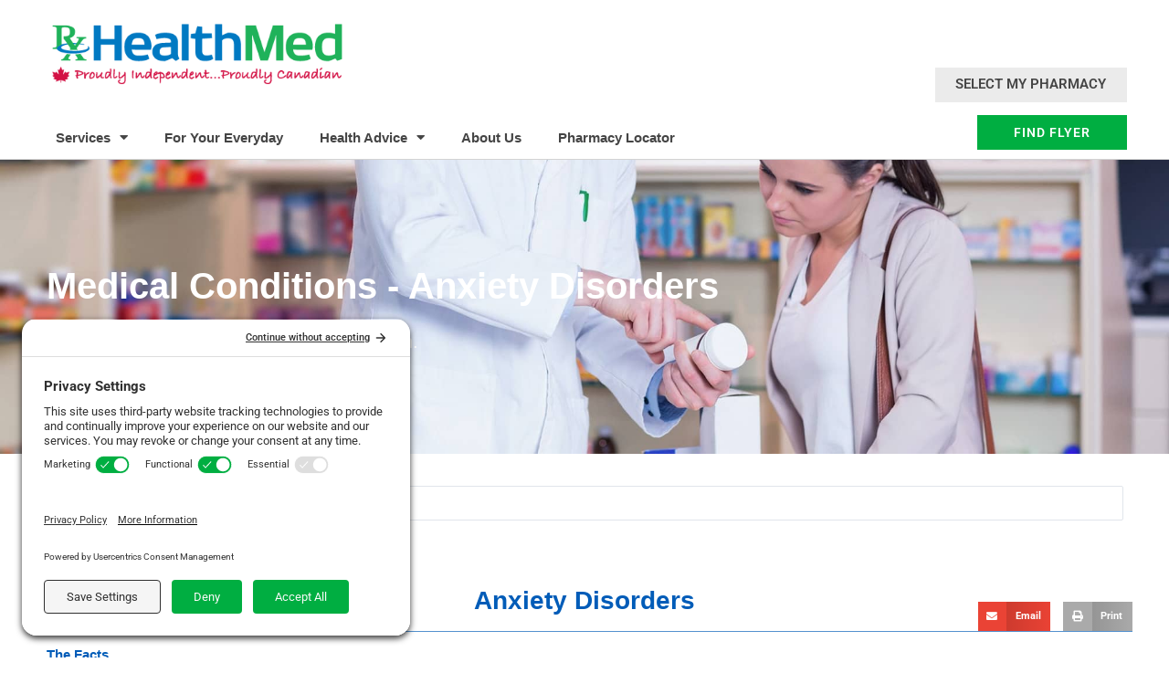

--- FILE ---
content_type: text/css; charset=UTF-8
request_url: https://www.rxhealthmed.ca/wp-content/uploads/elementor/css/post-69373.css?ver=1752676141
body_size: 753
content:
.elementor-69373 .elementor-element.elementor-element-ddd6510 .elementor-repeater-item-b3e7f87.jet-parallax-section__layout .jet-parallax-section__image{background-size:auto;}.elementor-widget-heading .elementor-heading-title{font-family:var( --e-global-typography-primary-font-family ), Sans-serif;font-weight:var( --e-global-typography-primary-font-weight );color:var( --e-global-color-primary );}.elementor-69373 .elementor-element.elementor-element-befb014 .elementor-heading-title{font-size:40px;text-transform:none;color:#ffffff;}.elementor-69373 .elementor-element.elementor-element-f9ee2d0 .elementor-heading-title{font-size:20px;font-weight:400;text-transform:none;color:#ffffff;}.elementor-69373 .elementor-element.elementor-element-ddd6510:not(.elementor-motion-effects-element-type-background), .elementor-69373 .elementor-element.elementor-element-ddd6510 > .elementor-motion-effects-container > .elementor-motion-effects-layer{background-image:url("https://www.rxhealthmed.ca/wp-content/uploads/2018/07/banner-4.jpg");background-position:bottom center;background-repeat:no-repeat;background-size:cover;}.elementor-69373 .elementor-element.elementor-element-ddd6510 > .elementor-background-overlay{background-color:#000000;opacity:0.5;transition:background 0.5s, border-radius 0.3s, opacity 0.5s;}.elementor-69373 .elementor-element.elementor-element-ddd6510{transition:background 0.3s, border 0.3s, border-radius 0.3s, box-shadow 0.3s;padding:100px 0px 100px 0px;}.elementor-69373 .elementor-element.elementor-element-b9ff20f .elementor-repeater-item-02d4ab0.jet-parallax-section__layout .jet-parallax-section__image{background-size:auto;}.elementor-widget-jet-ajax-search .jet-search-title-fields__item-label{font-family:var( --e-global-typography-text-font-family ), Sans-serif;font-weight:var( --e-global-typography-text-font-weight );}.elementor-widget-jet-ajax-search .jet-search-title-fields__item-value{font-family:var( --e-global-typography-text-font-family ), Sans-serif;font-weight:var( --e-global-typography-text-font-weight );}.elementor-widget-jet-ajax-search .jet-search-content-fields__item-label{font-family:var( --e-global-typography-text-font-family ), Sans-serif;font-weight:var( --e-global-typography-text-font-weight );}.elementor-widget-jet-ajax-search .jet-search-content-fields__item-value{font-family:var( --e-global-typography-text-font-family ), Sans-serif;font-weight:var( --e-global-typography-text-font-weight );}.elementor-69373 .elementor-element.elementor-element-ae60085 .jet-ajax-search__source-results-item_icon svg{width:24px;}.elementor-69373 .elementor-element.elementor-element-ae60085 .jet-ajax-search__source-results-item_icon{font-size:24px;}.elementor-69373 .elementor-element.elementor-element-ae60085 .jet-ajax-search__results-area{box-shadow:0px 0px 10px 0px rgba(0,0,0,0.5);}.elementor-69373 .elementor-element.elementor-element-b9ff20f{margin-top:25px;margin-bottom:25px;}.elementor-69373 .elementor-element.elementor-element-9ed6efb .elementor-repeater-item-fde0fdd.jet-parallax-section__layout .jet-parallax-section__image{background-size:auto;}.elementor-69373 .elementor-element.elementor-element-4c56285 > .elementor-widget-wrap > .elementor-widget:not(.elementor-widget__width-auto):not(.elementor-widget__width-initial):not(:last-child):not(.elementor-absolute){margin-bottom:5px;}.elementor-69373 .elementor-element.elementor-element-4c56285 > .elementor-element-populated{border-style:solid;border-width:0px 0px 0.4px 0px;border-color:rgba(0, 92, 184, 0.67);}.elementor-69373 .elementor-element.elementor-element-f6b1ca8 > .elementor-widget-container{margin:25px 0px 0px 0px;}.elementor-69373 .elementor-element.elementor-element-f6b1ca8{text-align:center;}.elementor-69373 .elementor-element.elementor-element-f6b1ca8 .elementor-heading-title{font-size:28px;font-weight:600;}.elementor-widget-text-editor{font-family:var( --e-global-typography-text-font-family ), Sans-serif;font-weight:var( --e-global-typography-text-font-weight );color:var( --e-global-color-text );}.elementor-widget-text-editor.elementor-drop-cap-view-stacked .elementor-drop-cap{background-color:var( --e-global-color-primary );}.elementor-widget-text-editor.elementor-drop-cap-view-framed .elementor-drop-cap, .elementor-widget-text-editor.elementor-drop-cap-view-default .elementor-drop-cap{color:var( --e-global-color-primary );border-color:var( --e-global-color-primary );}.elementor-69373 .elementor-element.elementor-element-d5faef3{text-align:center;}.elementor-69373 .elementor-element.elementor-element-02a1642{width:auto;max-width:auto;--grid-side-margin:10px;--grid-column-gap:10px;--grid-row-gap:10px;--grid-bottom-margin:10px;}.elementor-69373 .elementor-element.elementor-element-02a1642 .elementor-share-btn{font-size:calc(0.7px * 10);}.elementor-69373 .elementor-element.elementor-element-6b91300{width:auto;max-width:auto;bottom:0px;--grid-side-margin:10px;--grid-column-gap:10px;--grid-row-gap:10px;--grid-bottom-margin:10px;}body:not(.rtl) .elementor-69373 .elementor-element.elementor-element-6b91300{right:0px;}body.rtl .elementor-69373 .elementor-element.elementor-element-6b91300{left:0px;}.elementor-69373 .elementor-element.elementor-element-6b91300 .elementor-share-btn{font-size:calc(0.7px * 10);}.elementor-69373 .elementor-element.elementor-element-9ed6efb{margin-top:5px;margin-bottom:5px;}.elementor-69373 .elementor-element.elementor-element-639a8cd .elementor-repeater-item-06573fb.jet-parallax-section__layout .jet-parallax-section__image{background-size:auto;}.elementor-69373 .elementor-element.elementor-element-83b6c3c > .elementor-widget-wrap > .elementor-widget:not(.elementor-widget__width-auto):not(.elementor-widget__width-initial):not(:last-child):not(.elementor-absolute){margin-bottom:10px;}.elementor-69373 .elementor-element.elementor-element-24d5634 .elementor-heading-title{font-weight:700;}.elementor-69373 .elementor-element.elementor-element-e42204c .elementor-repeater-item-06573fb.jet-parallax-section__layout .jet-parallax-section__image{background-size:auto;}.elementor-69373 .elementor-element.elementor-element-528da56 > .elementor-widget-wrap > .elementor-widget:not(.elementor-widget__width-auto):not(.elementor-widget__width-initial):not(:last-child):not(.elementor-absolute){margin-bottom:10px;}.elementor-69373 .elementor-element.elementor-element-668e5ba .elementor-heading-title{font-weight:700;}.elementor-69373 .elementor-element.elementor-element-139f5ca .elementor-repeater-item-06573fb.jet-parallax-section__layout .jet-parallax-section__image{background-size:auto;}.elementor-69373 .elementor-element.elementor-element-9612ba0 > .elementor-widget-wrap > .elementor-widget:not(.elementor-widget__width-auto):not(.elementor-widget__width-initial):not(:last-child):not(.elementor-absolute){margin-bottom:10px;}.elementor-69373 .elementor-element.elementor-element-963b462 .elementor-heading-title{font-weight:700;}.elementor-69373 .elementor-element.elementor-element-3690b98 .elementor-repeater-item-06573fb.jet-parallax-section__layout .jet-parallax-section__image{background-size:auto;}.elementor-69373 .elementor-element.elementor-element-2865b7e > .elementor-widget-wrap > .elementor-widget:not(.elementor-widget__width-auto):not(.elementor-widget__width-initial):not(:last-child):not(.elementor-absolute){margin-bottom:10px;}.elementor-69373 .elementor-element.elementor-element-b1c8275 .elementor-heading-title{font-weight:700;}.elementor-69373 .elementor-element.elementor-element-34c28a7 .elementor-repeater-item-06573fb.jet-parallax-section__layout .jet-parallax-section__image{background-size:auto;}.elementor-69373 .elementor-element.elementor-element-482d3a9 > .elementor-widget-wrap > .elementor-widget:not(.elementor-widget__width-auto):not(.elementor-widget__width-initial):not(:last-child):not(.elementor-absolute){margin-bottom:10px;}.elementor-69373 .elementor-element.elementor-element-ffd9190 .elementor-heading-title{font-weight:700;}.elementor-69373 .elementor-element.elementor-element-1f009e2 .elementor-repeater-item-16744f8.jet-parallax-section__layout .jet-parallax-section__image{background-size:auto;}.elementor-69373 .elementor-element.elementor-element-6886a01{--spacer-size:50px;}.elementor-widget .tippy-tooltip .tippy-content{text-align:center;}@media(max-width:1024px){.elementor-69373 .elementor-element.elementor-element-befb014 > .elementor-widget-container{padding:0px 0px 0px 50px;}.elementor-69373 .elementor-element.elementor-element-f9ee2d0 > .elementor-widget-container{padding:0px 0px 0px 50px;}.elementor-69373 .elementor-element.elementor-element-f9ee2d0 .elementor-heading-title{font-size:19px;}.elementor-69373 .elementor-element.elementor-element-ddd6510{padding:80px 0px 80px 0px;}.elementor-69373 .elementor-element.elementor-element-02a1642{--alignment:right;width:100%;max-width:100%;} .elementor-69373 .elementor-element.elementor-element-02a1642{--grid-side-margin:10px;--grid-column-gap:10px;--grid-row-gap:10px;--grid-bottom-margin:10px;} .elementor-69373 .elementor-element.elementor-element-6b91300{--grid-side-margin:10px;--grid-column-gap:10px;--grid-row-gap:10px;--grid-bottom-margin:10px;}}@media(max-width:767px){.elementor-69373 .elementor-element.elementor-element-befb014 > .elementor-widget-container{padding:0px 0px 0px 30px;}.elementor-69373 .elementor-element.elementor-element-f9ee2d0 > .elementor-widget-container{padding:0px 0px 0px 30px;}.elementor-69373 .elementor-element.elementor-element-f9ee2d0 .elementor-heading-title{font-size:18px;line-height:20px;}.elementor-69373 .elementor-element.elementor-element-ddd6510{padding:50px 0px 50px 0px;}.elementor-69373 .elementor-element.elementor-element-02a1642{--alignment:center;align-self:center;} .elementor-69373 .elementor-element.elementor-element-02a1642{--grid-side-margin:10px;--grid-column-gap:10px;--grid-row-gap:10px;--grid-bottom-margin:10px;} .elementor-69373 .elementor-element.elementor-element-6b91300{--grid-side-margin:10px;--grid-column-gap:10px;--grid-row-gap:10px;--grid-bottom-margin:10px;}}/* Start custom CSS for text-editor, class: .elementor-element-7deec59 */.disclaimer {
    margin-top: 10px;
    font-size: 80%;
}/* End custom CSS */
/* Start custom CSS for text-editor, class: .elementor-element-7deec59 */.disclaimer {
    margin-top: 10px;
    font-size: 80%;
}/* End custom CSS */

--- FILE ---
content_type: text/css
request_url: https://pcc-web-apps.b-cdn.net/rxhealthmed/store_widget/index-CWPoAO4b.css
body_size: 990
content:
*,:before,:after{--tw-border-spacing-x: 0;--tw-border-spacing-y: 0;--tw-translate-x: 0;--tw-translate-y: 0;--tw-rotate: 0;--tw-skew-x: 0;--tw-skew-y: 0;--tw-scale-x: 1;--tw-scale-y: 1;--tw-pan-x: ;--tw-pan-y: ;--tw-pinch-zoom: ;--tw-scroll-snap-strictness: proximity;--tw-gradient-from-position: ;--tw-gradient-via-position: ;--tw-gradient-to-position: ;--tw-ordinal: ;--tw-slashed-zero: ;--tw-numeric-figure: ;--tw-numeric-spacing: ;--tw-numeric-fraction: ;--tw-ring-inset: ;--tw-ring-offset-width: 0px;--tw-ring-offset-color: #fff;--tw-ring-color: rgb(59 130 246 / .5);--tw-ring-offset-shadow: 0 0 #0000;--tw-ring-shadow: 0 0 #0000;--tw-shadow: 0 0 #0000;--tw-shadow-colored: 0 0 #0000;--tw-blur: ;--tw-brightness: ;--tw-contrast: ;--tw-grayscale: ;--tw-hue-rotate: ;--tw-invert: ;--tw-saturate: ;--tw-sepia: ;--tw-drop-shadow: ;--tw-backdrop-blur: ;--tw-backdrop-brightness: ;--tw-backdrop-contrast: ;--tw-backdrop-grayscale: ;--tw-backdrop-hue-rotate: ;--tw-backdrop-invert: ;--tw-backdrop-opacity: ;--tw-backdrop-saturate: ;--tw-backdrop-sepia: ;--tw-contain-size: ;--tw-contain-layout: ;--tw-contain-paint: ;--tw-contain-style: }::backdrop{--tw-border-spacing-x: 0;--tw-border-spacing-y: 0;--tw-translate-x: 0;--tw-translate-y: 0;--tw-rotate: 0;--tw-skew-x: 0;--tw-skew-y: 0;--tw-scale-x: 1;--tw-scale-y: 1;--tw-pan-x: ;--tw-pan-y: ;--tw-pinch-zoom: ;--tw-scroll-snap-strictness: proximity;--tw-gradient-from-position: ;--tw-gradient-via-position: ;--tw-gradient-to-position: ;--tw-ordinal: ;--tw-slashed-zero: ;--tw-numeric-figure: ;--tw-numeric-spacing: ;--tw-numeric-fraction: ;--tw-ring-inset: ;--tw-ring-offset-width: 0px;--tw-ring-offset-color: #fff;--tw-ring-color: rgb(59 130 246 / .5);--tw-ring-offset-shadow: 0 0 #0000;--tw-ring-shadow: 0 0 #0000;--tw-shadow: 0 0 #0000;--tw-shadow-colored: 0 0 #0000;--tw-blur: ;--tw-brightness: ;--tw-contrast: ;--tw-grayscale: ;--tw-hue-rotate: ;--tw-invert: ;--tw-saturate: ;--tw-sepia: ;--tw-drop-shadow: ;--tw-backdrop-blur: ;--tw-backdrop-brightness: ;--tw-backdrop-contrast: ;--tw-backdrop-grayscale: ;--tw-backdrop-hue-rotate: ;--tw-backdrop-invert: ;--tw-backdrop-opacity: ;--tw-backdrop-saturate: ;--tw-backdrop-sepia: ;--tw-contain-size: ;--tw-contain-layout: ;--tw-contain-paint: ;--tw-contain-style: }.absolute{position:absolute}.z-50{z-index:50}.\!col-span-4{grid-column:span 4 / span 4!important}.\!col-span-5{grid-column:span 5 / span 5!important}.\!col-span-7{grid-column:span 7 / span 7!important}.col-span-1{grid-column:span 1 / span 1}.col-span-10{grid-column:span 10 / span 10}.col-span-2{grid-column:span 2 / span 2}.col-span-4{grid-column:span 4 / span 4}.col-span-5{grid-column:span 5 / span 5}.col-span-6{grid-column:span 6 / span 6}.m-auto{margin:auto}.my-1{margin-top:.25rem;margin-bottom:.25rem}.flex{display:flex}.grid{display:grid}.min-h-12{min-height:3rem}.min-h-5{min-height:1.25rem}.w-5{width:1.25rem}.w-56{width:14rem}.w-8{width:2rem}.w-\[60\%\]{width:60%}.w-\[70\%\]{width:70%}.w-full{width:100%}.cursor-pointer{cursor:pointer}.grid-cols-12{grid-template-columns:repeat(12,minmax(0,1fr))}.grid-cols-2{grid-template-columns:repeat(2,minmax(0,1fr))}.flex-col{flex-direction:column}.items-center{align-items:center}.justify-end{justify-content:flex-end}.justify-center{justify-content:center}.justify-between{justify-content:space-between}.gap-1{gap:.25rem}.gap-2{gap:.5rem}.border{border-width:1px}.bg-\[\#005eb6\]{--tw-bg-opacity: 1;background-color:rgb(0 94 182 / var(--tw-bg-opacity))}.bg-\[\#01ae42\]{--tw-bg-opacity: 1;background-color:rgb(1 174 66 / var(--tw-bg-opacity))}.bg-\[\#ebebeb\]{--tw-bg-opacity: 1;background-color:rgb(235 235 235 / var(--tw-bg-opacity))}.bg-gray-100{--tw-bg-opacity: 1;background-color:rgb(243 244 246 / var(--tw-bg-opacity))}.px-1{padding-left:.25rem;padding-right:.25rem}.px-2{padding-left:.5rem;padding-right:.5rem}.py-1{padding-top:.25rem;padding-bottom:.25rem}.py-1\.5{padding-top:.375rem;padding-bottom:.375rem}.py-2{padding-top:.5rem;padding-bottom:.5rem}.pr-2{padding-right:.5rem}.text-center{text-align:center}.text-right{text-align:right}.text-\[10px\]{font-size:10px}.text-\[12px\]{font-size:12px}.text-\[16px\]{font-size:16px}.text-sm{font-size:.875rem;line-height:1.25rem}.font-semibold{font-weight:600}.uppercase{text-transform:uppercase}.text-\[\#005eb6\]{--tw-text-opacity: 1;color:rgb(0 94 182 / var(--tw-text-opacity))}.text-\[\#00ae41\]{--tw-text-opacity: 1;color:rgb(0 174 65 / var(--tw-text-opacity))}.text-red-500{--tw-text-opacity: 1;color:rgb(239 68 68 / var(--tw-text-opacity))}.text-white{--tw-text-opacity: 1;color:rgb(255 255 255 / var(--tw-text-opacity))}:root{font-family:Inter,system-ui,Avenir,Helvetica,Arial,sans-serif;line-height:1.5;font-weight:400}.hover\:bg-\[\#e1dfdf\]:hover{--tw-bg-opacity: 1;background-color:rgb(225 223 223 / var(--tw-bg-opacity))}@media (min-width: 768px){.md\:\!w-\[100\%\]{width:100%!important}.md\:w-80{width:20rem}.md\:w-\[100\%\]{width:100%}.md\:\!items-end{align-items:flex-end!important}.md\:items-end{align-items:flex-end}.md\:text-sm{font-size:.875rem;line-height:1.25rem}.md\:text-xs{font-size:.75rem;line-height:1rem}}
